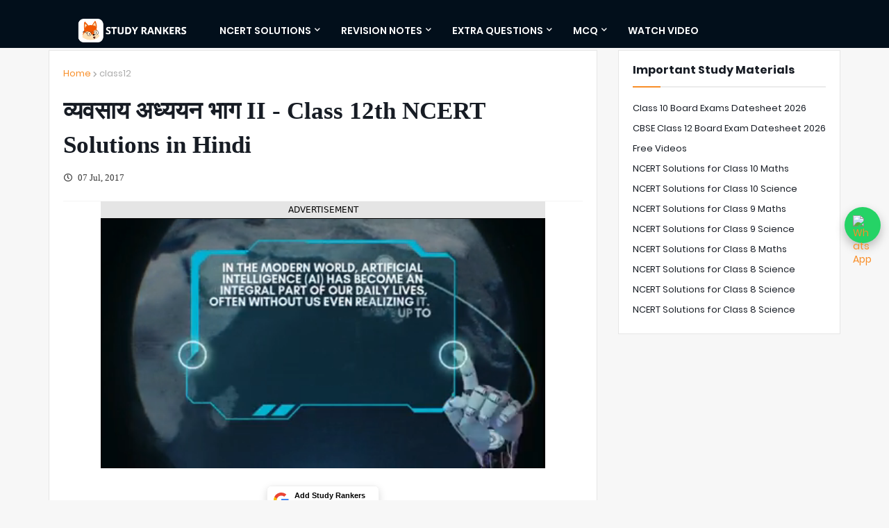

--- FILE ---
content_type: text/html; charset=utf-8
request_url: https://www.google.com/recaptcha/api2/aframe
body_size: 248
content:
<!DOCTYPE HTML><html><head><meta http-equiv="content-type" content="text/html; charset=UTF-8"></head><body><script nonce="ig6eS1aW8dzSiKTa3PsMVA">/** Anti-fraud and anti-abuse applications only. See google.com/recaptcha */ try{var clients={'sodar':'https://pagead2.googlesyndication.com/pagead/sodar?'};window.addEventListener("message",function(a){try{if(a.source===window.parent){var b=JSON.parse(a.data);var c=clients[b['id']];if(c){var d=document.createElement('img');d.src=c+b['params']+'&rc='+(localStorage.getItem("rc::a")?sessionStorage.getItem("rc::b"):"");window.document.body.appendChild(d);sessionStorage.setItem("rc::e",parseInt(sessionStorage.getItem("rc::e")||0)+1);localStorage.setItem("rc::h",'1769440139763');}}}catch(b){}});window.parent.postMessage("_grecaptcha_ready", "*");}catch(b){}</script></body></html>

--- FILE ---
content_type: application/javascript; charset=utf-8
request_url: https://fundingchoicesmessages.google.com/f/AGSKWxVPRXA_edPop1-IAqmWXHlsEXtyP1VD5X6VkwiR3DCZXkFGlHzpQ17Ox_7D-Da9nvgjUMY7NU0Yhf-EJV5qysiT2CZ3ctNZbAurWbVeX_M_8cO0coinuQ6eXW0yX1U1cME18wOZV772Uv3OXe37lS18u1EiCfJbnpA9LSvlyImhQESrsMpZqKVxK69-/_/ad_banner1./ads468x60_/leaderboard_ad.=728x90//ads/spacer.
body_size: -1290
content:
window['480964e1-70a2-4d89-8595-eca2582c08fa'] = true;